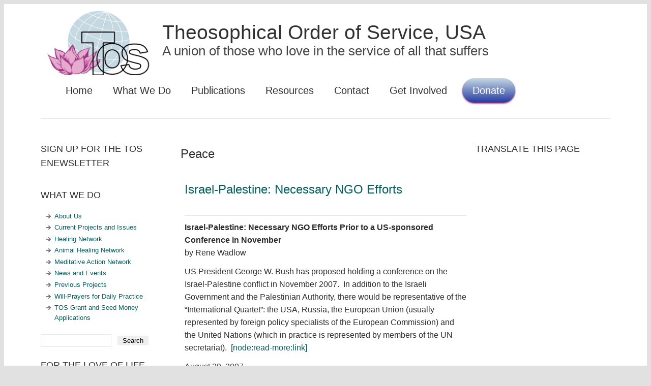

--- FILE ---
content_type: text/html; charset=utf-8
request_url: https://www.theoservice.org/general-topics/peace?page=7
body_size: 37077
content:
<!DOCTYPE html>
<!--[if lt IE 7]><html class="lt-ie9 lt-ie8 lt-ie7" lang="en" dir="ltr"><![endif]-->
<!--[if IE 7]><html class="lt-ie9 lt-ie8" lang="en" dir="ltr"><![endif]-->
<!--[if IE 8]><html class="lt-ie9" lang="en" dir="ltr"><![endif]-->
<!--[if gt IE 8]><!--><html lang="en" dir="ltr"><!--<![endif]-->
<head>
<script async src="//pagead2.googlesyndication.com/pagead/js/adsbygoogle.js"></script>
<script>
  (adsbygoogle = window.adsbygoogle || []).push({
    google_ad_client: "ca-pub-8470515014459929",
    enable_page_level_ads: true
  });
</script>
<meta charset="utf-8" />
<meta http-equiv="cleartype" content="on" />
<meta name="Generator" content="Drupal 7 (http://drupal.org); Commerce 1" />
<link rel="alternate" type="application/rss+xml" title="RSS - Peace" href="https://www.theoservice.org/taxonomy/term/28/feed" />
<link rel="canonical" href="/general-topics/peace" />
<link rel="shortlink" href="/taxonomy/term/28" />
<link rel="shortcut icon" href="https://www.theoservice.org/sites/theoservice.org/files/lotuscentenary200_0.ico" type="image/vnd.microsoft.icon" />
<meta name="viewport" content="width=device-width" />
<meta name="MobileOptimized" content="width" />
<meta name="HandheldFriendly" content="true" />
<meta name="apple-mobile-web-app-capable" content="no" />
<title>Peace | Theosophical Order of Service, USA</title>
<link type="text/css" rel="stylesheet" href="https://www.theoservice.org/sites/theoservice.org/files/css/css_xE-rWrJf-fncB6ztZfd2huxqgxu4WO-qwma6Xer30m4.css" media="all" />
<link type="text/css" rel="stylesheet" href="https://www.theoservice.org/sites/theoservice.org/files/css/css_560-tgKh84DX1BXRquzBZ89-4hI4VyG8-wI1uDAMH1E.css" media="all" />
<link type="text/css" rel="stylesheet" href="https://www.theoservice.org/sites/theoservice.org/files/css/css_TXLEfxph5eNgyDaOFfEd0ui-O_Bx2iRAy_DoCqTsJQE.css" media="all" />
<link type="text/css" rel="stylesheet" href="https://www.theoservice.org/sites/theoservice.org/files/css/css_WkIQlS2V8h4Vh16HARhGTGX8u2nA_FzvuTZ5-DXLwaQ.css" media="screen" />
<link type="text/css" rel="stylesheet" href="https://www.theoservice.org/sites/theoservice.org/files/css/css_pu2iin-NKe-grN1Lc-VzTz3lb3rs4o6XEU4nzHuik4A.css" media="all" />
<link type="text/css" rel="stylesheet" href="https://www.theoservice.org/sites/theoservice.org/files/css/css_QupPQBBlqlhQgZJsi1eQ6ijJ6DS6vAv9pMpHvYYbYFE.css" media="screen" />
<link type="text/css" rel="stylesheet" href="https://www.theoservice.org/sites/theoservice.org/files/css/css_yEJMPYQGaGPO0LzAXwQZ7NF3ZNRK3S9ACeWQr25G-TQ.css" media="only screen" />
<link type="text/css" rel="stylesheet" href="https://www.theoservice.org/sites/theoservice.org/files/css/css_TH5rMYW28mqg34h62jfk9Y1RvRekQm8NLBq9j8o9WD0.css" media="screen" />
<link type="text/css" rel="stylesheet" href="https://www.theoservice.org/sites/theoservice.org/files/css/css_uaLGfUaMSetc3FZRYjEmBCwLKr2rx4bjR5krX6SnBqs.css" media="only screen" />
<link type="text/css" rel="stylesheet" href="https://www.theoservice.org/sites/theoservice.org/files/css/css_Fx16iycLFLplVDIxSqDpXtuvU3uUCKFjIpvdIKtlDAE.css" media="screen" />
<link type="text/css" rel="stylesheet" href="//fonts.googleapis.com/css?family=Belgrano" media="all" />

<!--[if lt IE 8]>
<link type="text/css" rel="stylesheet" href="https://www.theoservice.org/sites/theoservice.org/files/css/css_reur1-RX9x2uqDVEJYGn_wdONfl7b1-HQiSiY8o5w3U.css" media="screen" />
<![endif]-->

<!--[if IE 6]>
<link type="text/css" rel="stylesheet" href="https://www.theoservice.org/sites/theoservice.org/files/css/css_JKYj74V1sWSykna1vxgQW6A3_TaaybCklyeMqCAE_J0.css" media="screen" />
<![endif]-->

<!--[if lte IE 7]>
<link type="text/css" rel="stylesheet" href="https://www.theoservice.org/sites/theoservice.org/files/css/css_Z5O3_9eqiT7RCYTx_tCd_W2F-HcF9bzNDj2knxQIvXo.css" media="screen" />
<![endif]-->

<!--[if IE 8]>
<link type="text/css" rel="stylesheet" href="https://www.theoservice.org/sites/theoservice.org/files/css/css_Z5O3_9eqiT7RCYTx_tCd_W2F-HcF9bzNDj2knxQIvXo.css" media="screen" />
<![endif]-->

<!--[if lte IE 9]>
<link type="text/css" rel="stylesheet" href="https://www.theoservice.org/sites/theoservice.org/files/css/css_AbpHGcgLb-kRsJGnwFEktk7uzpZOCcBY74-YBdrKVGs.css" media="screen" />
<![endif]-->
<script src="https://www.theoservice.org/sites/theoservice.org/files/js/js_YD9ro0PAqY25gGWrTki6TjRUG8TdokmmxjfqpNNfzVU.js"></script>
<script src="https://www.theoservice.org/sites/theoservice.org/files/js/js_onbE0n0cQY6KTDQtHO_E27UBymFC-RuqypZZ6Zxez-o.js"></script>
<script src="https://www.theoservice.org/sites/theoservice.org/files/js/js_gHk2gWJ_Qw_jU2qRiUmSl7d8oly1Cx7lQFrqcp3RXcI.js"></script>
<script src="https://www.theoservice.org/sites/theoservice.org/files/js/js_6l7B8mxYpadG2wBbXVFyB9uk7Vmm7s8iUcaYVm8kKSM.js"></script>
<script src="https://www.theoservice.org/sites/theoservice.org/files/js/js_Nh-d05MTkb77aaUErccvNKNFuYVmwNfrlKEpQ5XjlVE.js"></script>
<script src="https://www.theoservice.org/sites/theoservice.org/files/js/js_DLtrURggB_3peKyvIp_W0TIRkZkF2Biqihgk3OvtiwI.js"></script>
<script>jQuery.extend(Drupal.settings, {"basePath":"\/","pathPrefix":"","setHasJsCookie":0,"ajaxPageState":{"theme":"at_memento","theme_token":"WIGQWPNj5TnNJy4SpX2ClN0NDElaENr0NyJr8Jzxwss","js":{"misc\/jquery.js":1,"misc\/jquery-extend-3.4.0.js":1,"misc\/jquery-html-prefilter-3.5.0-backport.js":1,"misc\/jquery.once.js":1,"misc\/drupal.js":1,"misc\/form-single-submit.js":1,"sites\/all\/modules\/entityreference\/js\/entityreference.js":1,"sites\/all\/modules\/colorbox\/js\/colorbox.js":1,"sites\/all\/modules\/colorbox\/styles\/default\/colorbox_style.js":1,"sites\/all\/modules\/colorbox\/js\/colorbox_inline.js":1,"sites\/all\/libraries\/superfish\/jquery.hoverIntent.minified.js":1,"sites\/all\/libraries\/superfish\/supposition.js":1,"sites\/all\/libraries\/superfish\/superfish.js":1,"sites\/all\/libraries\/superfish\/supersubs.js":1,"sites\/all\/modules\/superfish\/superfish.js":1,"sites\/all\/themes\/at_memento\/js\/memento.js":1,"sites\/all\/themes\/adaptivetheme\/at_core\/scripts\/scalefix.js":1,"sites\/all\/themes\/adaptivetheme\/at_core\/scripts\/matchMedia.js":1,"sites\/all\/themes\/adaptivetheme\/at_core\/scripts\/matchMedia.addListener.js":1},"css":{"modules\/system\/system.base.css":1,"modules\/system\/system.menus.css":1,"modules\/system\/system.messages.css":1,"modules\/system\/system.theme.css":1,"modules\/book\/book.css":1,"modules\/field\/theme\/field.css":1,"modules\/node\/node.css":1,"modules\/poll\/poll.css":1,"modules\/search\/search.css":1,"modules\/user\/user.css":1,"sites\/all\/modules\/video_filter\/video_filter.css":1,"sites\/all\/modules\/views\/css\/views.css":1,"sites\/all\/modules\/ckeditor\/css\/ckeditor.css":1,"sites\/all\/modules\/colorbox\/styles\/default\/colorbox_style.css":1,"sites\/all\/modules\/ctools\/css\/ctools.css":1,"modules\/taxonomy\/taxonomy.css":1,"sites\/all\/libraries\/superfish\/css\/superfish.css":1,"sites\/all\/themes\/adaptivetheme\/at_core\/css\/at.settings.style.headings.css":1,"sites\/all\/themes\/adaptivetheme\/at_core\/css\/at.settings.style.image.css":1,"sites\/all\/themes\/adaptivetheme\/at_core\/css\/at.layout.css":1,"sites\/all\/themes\/at_memento\/css\/styles.base.css":1,"sites\/all\/themes\/at_memento\/css\/styles.modules.css":1,"sites\/all\/themes\/at_memento\/css\/styles.commerce.css":1,"sites\/all\/themes\/at_memento\/css\/styles.settings.css":1,"sites\/all\/themes\/at_memento\/css\/styles.custom.css":1,"sites\/all\/themes\/at_memento\/color\/colors.css":1,"public:\/\/adaptivetheme\/at_memento_files\/at_memento.default.layout.css":1,"public:\/\/adaptivetheme\/at_memento_files\/at_memento.responsive.layout.css":1,"public:\/\/adaptivetheme\/at_memento_files\/at_memento.fonts.css":1,"public:\/\/adaptivetheme\/at_memento_files\/at_memento.responsive.styles.css":1,"public:\/\/adaptivetheme\/at_memento_files\/at_memento.custom.css":1,"\/\/fonts.googleapis.com\/css?family=Belgrano":1,"public:\/\/adaptivetheme\/at_memento_files\/at_memento.lt-ie8.layout.css":1,"sites\/all\/themes\/at_memento\/css\/ie-6.css":1,"sites\/all\/themes\/at_memento\/css\/ie-lte-7.css":1,"sites\/all\/themes\/at_memento\/css\/ie-8.css":1,"sites\/all\/themes\/at_memento\/css\/ie-lte-9.css":1}},"colorbox":{"opacity":"0.85","current":"{current} of {total}","previous":"\u00ab Prev","next":"Next \u00bb","close":"Close","maxWidth":"98%","maxHeight":"98%","fixed":true,"mobiledetect":true,"mobiledevicewidth":"480px","file_public_path":"\/sites\/theoservice.org\/files","specificPagesDefaultValue":"admin*\nimagebrowser*\nimg_assist*\nimce*\nnode\/add\/*\nnode\/*\/edit\nprint\/*\nprintpdf\/*\nsystem\/ajax\nsystem\/ajax\/*"},"video_filter":{"url":{"ckeditor":"\/video_filter\/dashboard\/ckeditor"},"instructions_url":"\/video_filter\/instructions","modulepath":"sites\/all\/modules\/video_filter"},"urlIsAjaxTrusted":{"\/search\/node":true,"\/general-topics\/peace?page=7":true},"superfish":{"1":{"id":"1","sf":{"animation":{"opacity":"show","height":"show"},"speed":"\u0027fast\u0027","autoArrows":true,"dropShadows":true,"disableHI":false},"plugins":{"supposition":true,"bgiframe":false,"supersubs":{"minWidth":"12","maxWidth":"27","extraWidth":1}}}},"adaptivetheme":{"at_memento":{"layout_settings":{"bigscreen":"three-col-grail","tablet_landscape":"three-col-grail","tablet_portrait":"one-col-vert","smalltouch_landscape":"one-col-vert"},"media_query_settings":{"bigscreen":"only screen and (min-width:1025px)","tablet_landscape":"only screen and (min-width:769px) and (max-width:1024px)","tablet_portrait":"only screen and (min-width:581px) and (max-width:768px)","smalltouch_landscape":"only screen and (min-width:321px) and (max-width:580px)","smalltouch_portrait":"only screen and (max-width:320px)"}}}});</script>
<!--[if lt IE 9]>
<script src="https://www.theoservice.org/sites/all/themes/adaptivetheme/at_core/scripts/html5.js?t1rkst"></script>
<![endif]-->
</head>

<body class="html not-front not-logged-in two-sidebars page-taxonomy page-taxonomy-term page-taxonomy-term- page-taxonomy-term-28 i18n-en atv-7.x-3.1 lang-en site-name-theosophical-order-of-service-usa section-general-topics at-memento bgo-n fpo-h1 pfo-h2 hl-l mb-sa  itrc-0 isrc-6">
  <div id="skip-link" class="nocontent">
    <a href="#main-content" class="element-invisible element-focusable">Skip to main content</a>
  </div>
    <div id="page-wrapper">
  <div id="page" class="page snc-n snw-n sna-l sns-n ssc-n ssw-n ssa-l sss-n btc-uc btw-n bta-l bts-n ntc-n ntw-n nta-l nts-n ctc-n ctw-n cta-l cts-n ptc-n ptw-n pta-l pts-n">

    <div id="menu-top-wrapper">
      <div class="container clearfix">
              </div>
    </div>

    <div id="header-wrapper" class="no-header-region">
      <div class="container clearfix">

        <header id="header" class="clearfix" role="banner">

                      <!-- !Branding -->
            <div id="branding" class="branding-elements clearfix">

                              <div id="logo">
                  <a href="/" title="Theosophical Order of Service, USA"><img class="site-logo" src="https://www.theoservice.org/sites/theoservice.org/files/CentenaryLogoWithoutText.jpg" alt="Theosophical Order of Service, USA" /></a>                </div>
              
                              <!-- !Site name and Slogan -->
                <div class="h-group" id="name-and-slogan">

                                      <h1 id="site-name"><a href="/" title="Home page">Theosophical Order of Service, USA</a></h1>
                  
                                      <h2 id="site-slogan">A union of those who love in the service of all that suffers</h2>
                  
                </div>
              
            </div>
          
                      <div id="menu-wrapper">
              <div id="menu-bar" class="nav clearfix"><nav id="block-superfish-1" class="block block-superfish no-title menu-wrapper menu-bar-wrapper clearfix odd first last block-count-1 block-region-menu-bar block-1">

  <div class="block-inner">
    <div class="block-inner-2 clearfix">

      
      
      
      <div class="block-content content clearfix no-title">
        <ul id="superfish-1" class="menu sf-menu sf-main-menu sf-horizontal sf-style-none sf-total-items-7 sf-parent-items-2 sf-single-items-5"><li id="menu-2257-1" class="first odd sf-item-1 sf-depth-1 sf-no-children"><a href="/" title="" class="sf-depth-1">Home</a></li><li id="menu-2559-1" class="middle even sf-item-2 sf-depth-1 sf-total-children-9 sf-parent-children-0 sf-single-children-9 menuparent"><a href="/what-we-do" title="" class="sf-depth-1 menuparent">What We Do</a><ul><li id="menu-2560-1" class="first odd sf-item-1 sf-depth-2 sf-no-children"><a href="/about-us" title="" class="sf-depth-2">About Us</a></li><li id="menu-2646-1" class="middle even sf-item-2 sf-depth-2 sf-no-children"><a href="/projects/active-projects" title="" class="sf-depth-2">Current Projects and Issues</a></li><li id="menu-2648-1" class="middle odd sf-item-3 sf-depth-2 sf-no-children"><a href="/healing-network" title="" class="sf-depth-2">Healing Network</a></li><li id="menu-2649-1" class="middle even sf-item-4 sf-depth-2 sf-no-children"><a href="/animal-healing-network" title="" class="sf-depth-2">Animal Healing Network</a></li><li id="menu-8745-1" class="middle odd sf-item-5 sf-depth-2 sf-no-children"><a href="/tos-meditative-action-network" title="" class="sf-depth-2">Meditative Action Network</a></li><li id="menu-2658-1" class="middle even sf-item-6 sf-depth-2 sf-no-children"><a href="/newsitems" title="" class="sf-depth-2">News and Events</a></li><li id="menu-2647-1" class="middle odd sf-item-7 sf-depth-2 sf-no-children"><a href="/projects/previous-projects" title="" class="sf-depth-2">Previous Projects</a></li><li id="menu-10110-1" class="middle even sf-item-8 sf-depth-2 sf-no-children"><a href="/Will-Prayers" title="" class="sf-depth-2">Will-Prayers for Daily Practice</a></li><li id="menu-2839-1" class="last odd sf-item-9 sf-depth-2 sf-no-children"><a href="/tos-grants-and-local-group-seed-money" title="" class="sf-depth-2">TOS Grant and Seed Money Applications</a></li></ul></li><li id="menu-2650-1" class="middle odd sf-item-3 sf-depth-1 sf-total-children-4 sf-parent-children-0 sf-single-children-4 menuparent"><a href="/publications" title="" class="sf-depth-1 menuparent">Publications</a><ul><li id="menu-2654-1" class="first odd sf-item-1 sf-depth-2 sf-no-children"><a href="/love-life" title="" class="sf-depth-2">For the Love of Life</a></li><li id="menu-2655-1" class="middle even sf-item-2 sf-depth-2 sf-no-children"><a href="/tos-enewsletters" title="" class="sf-depth-2">TOS e-Newsletters</a></li><li id="menu-2653-1" class="middle odd sf-item-3 sf-depth-2 sf-no-children"><a href="/presidentsdesk" title="" class="sf-depth-2">President&#039;s Blog</a></li><li id="menu-2657-1" class="last even sf-item-4 sf-depth-2 sf-no-children"><a href="/books-booklets" title="" class="sf-depth-2">Books and Booklets</a></li></ul></li><li id="menu-2259-1" class="middle even sf-item-4 sf-depth-1 sf-no-children"><a href="/resources" title="" class="sf-depth-1">Resources</a></li><li id="menu-77-1" class="middle odd sf-item-5 sf-depth-1 sf-no-children"><a href="/contact" class="sf-depth-1">Contact</a></li><li id="menu-3568-1" class="middle even sf-item-6 sf-depth-1 sf-no-children"><a href="/get-involved" title="" class="sf-depth-1">Get Involved</a></li><li id="menu-2645-1" class="last odd sf-item-7 sf-depth-1 sf-no-children"><a href="/donate-tos" title="" class="sf-depth-1">Donate</a></li></ul>      </div>

    </div>
  </div>

</nav>
</div>            </div>
          
          
        </header>
      </div>
    </div>

    
    
    
    
    <div id="content-wrapper">
      <div class="container">

        
        <div id="columns">
          <div class="columns-inner clearfix">
            <div id="content-column">
              <div class="content-inner">

                
                <section id="main-content">

                                                        <header>
                      <h1 id="page-title">Peace</h1>
                    </header>
                                    
                  
                  <div id="content" class="clearfix"><div id="block-system-main" class="block block-system no-title odd first block-count-2 block-region-content block-main">

  <div class="block-inner">
    <div class="block-inner-2 clearfix">

      
      
      
      <div class="block-content content no-title">
        <section class="nodes"><article id="article-39" class="node node-story node-promoted node-teaser article even 1 iat-r clearfix" role="article">
  <div class="article-inner clearfix">
  
    
    
              <header class="clearfix">

        
                  <h1 class="node-title">
                          <a href="/israel-palestine-necessary-ngo-efforts" rel="bookmark">Israel-Palestine: Necessary NGO Efforts </a>
                      </h1>
        
        
      </header>
        
    <div class="node-content">
    <div class="field field-name-body field-type-text-with-summary field-label-hidden view-mode-teaser"><div class="field-items"><div class="field-item even"><p><strong>Israel-Palestine: Necessary NGO Efforts Prior to a US-sponsored Conference in November<br />
</strong>by Rene Wadlow</p>
<p>US President George W. Bush has proposed holding a conference on the Israel-Palestine conflict in November 2007.  In addition to the Israeli Government and the Palestinian Authority, there would be representative of the “International Quartet”: the USA, Russia, the European Union (usually represented by foreign policy specialists of the European Commission) and the United Nations (which in practice is represented by members of the UN secretariat).  <span class="read-more"><a href="/israel-palestine-necessary-ngo-efforts" title="">[node:read-more:link]</a></span></p>
</div></div></div><span class="submitted-by">August 29, 2007</span>    </div>

    
    
  </div>
</article>
</section><h2 class="element-invisible">Pages</h2><div class="item-list item-list-pager"><ul class="pager"><li class="pager-first even first"><a title="Go to first page" href="/general-topics/peace">« first</a></li><li class="pager-previous odd"><a title="Go to previous page" href="/general-topics/peace?page=6">‹ previous</a></li><li class="pager-item even"><a title="Go to page 1" href="/general-topics/peace">1</a></li><li class="pager-item odd"><a title="Go to page 2" href="/general-topics/peace?page=1">2</a></li><li class="pager-item even"><a title="Go to page 3" href="/general-topics/peace?page=2">3</a></li><li class="pager-item odd"><a title="Go to page 4" href="/general-topics/peace?page=3">4</a></li><li class="pager-item even"><a title="Go to page 5" href="/general-topics/peace?page=4">5</a></li><li class="pager-item odd"><a title="Go to page 6" href="/general-topics/peace?page=5">6</a></li><li class="pager-item even"><a title="Go to page 7" href="/general-topics/peace?page=6">7</a></li><li class="pager-current odd last">8</li></ul></div>      </div>

    </div>
  </div>

</div>
<div id="block-block-28" class="block block-block seealltype no-title even last block-count-3 block-region-content block-28">

  <div class="block-inner">
    <div class="block-inner-2 clearfix">

      
      
      
      <div class="block-content content no-title">
        <p>see all <a class="more-link" href="http://theoservice.org/love-life">For the Love of Life</a> issues<br />
see all <a class="more-link" href="http://theoservice.org/publications">Publications</a></p>
      </div>

    </div>
  </div>

</div>
</div>

                </section>

                
              </div>
            </div>

            <div class="region region-sidebar-first sidebar"><div class="region-inner clearfix"><section id="block-block-19" class="block block-block odd first block-count-4 block-region-sidebar-first block-19">

  <div class="block-inner">
    <div class="block-inner-2 clearfix">

      
              <h2 class="block-title">Sign Up For the TOS eNewsletter</h2>
      
      
      <div class="block-content content">
        <style type="text/css">

#SignUp .signupframe {
	font-size: 1em;
}
#SignUp .signupframe {
		border: none !important;
		background: #ffffff;
}
#SignUp .signupframe .required {
	font-size: 1em;
}

#block-block-19, #block-block-19 table, #block-block-19 input, #block-block-19 tr, #block-block-19 tbody, #signup, .signupframe {
	max-width:100% !important;
}

</style>
<script type="text/javascript" src="//app.icontact.com/icp/loadsignup.php/form.js?c=1580801&l=17963&f=1711"></script>      </div>

    </div>
  </div>

</section>
<nav id="block-menu-menu-what-we-do-sidebar" class="block block-menu even block-count-5 block-region-sidebar-first block-menu-what-we-do-sidebar" role="navigation">

  <div class="block-inner">
    <div class="block-inner-2 clearfix">

      
              <h2 class="block-title">What We Do</h2>
      
      
      <div class="block-content content">
        <ul class="menu clearfix"><li class="first leaf menu-depth-1 menu-item-2842"><a href="/about-us" title="">About Us</a></li><li class="leaf menu-depth-1 menu-item-10113"><a href="/projects/active-projects" title="">Current Projects and Issues</a></li><li class="leaf menu-depth-1 menu-item-2845"><a href="/healing-network" title="">Healing Network</a></li><li class="leaf menu-depth-1 menu-item-2844"><a href="/animal-healing-network" title="">Animal Healing Network</a></li><li class="leaf menu-depth-1 menu-item-10114"><a href="/tos-meditative-action-network" title="">Meditative Action Network</a></li><li class="leaf menu-depth-1 menu-item-2846"><a href="/newsitems" title="">News and Events</a></li><li class="leaf menu-depth-1 menu-item-2848"><a href="/projects/previous-projects" title="">Previous Projects</a></li><li class="leaf menu-depth-1 menu-item-2843"><a href="/Will-Prayers" title="">Will-Prayers for Daily Practice</a></li><li class="last leaf menu-depth-1 menu-item-2847"><a href="/tos-grants-and-local-group-seed-money" title="">TOS Grant and Seed Money Applications</a></li></ul>      </div>

    </div>
  </div>

</nav>
<div id="block-search-form" class="block block-search no-title odd block-count-6 block-region-sidebar-first block-form" role="search">

  <div class="block-inner">
    <div class="block-inner-2 clearfix">

      
      
      
      <div class="block-content content no-title">
        <form action="/general-topics/peace?page=7" method="post" id="search-block-form" accept-charset="UTF-8"><div><div class="container-inline">
      <h2 class="element-invisible">Search form</h2>
    <div class="form-item form-type-textfield form-item-search-block-form">
 <label class="element-invisible" for="edit-search-block-form--2">Search </label>
 <input title="Enter the terms you wish to search for." type="search" id="edit-search-block-form--2" name="search_block_form" value="" size="15" maxlength="128" class="form-text" />
</div>
<div class="form-actions form-wrapper" id="edit-actions"><input type="submit" id="edit-submit" name="op" value="Search" class="form-submit" /></div><input type="hidden" name="form_build_id" value="form-21UDxZwjLFW0OnAAwy6D5GVv7_BClTxfYA9N_bH8Oi4" />
<input type="hidden" name="form_id" value="search_block_form" />
</div>
</div></form>      </div>

    </div>
  </div>

</div>
<section id="block-views-view-publications-block-1" class="block block-views even block-count-7 block-region-sidebar-first block-view-publications-block-1">

  <div class="block-inner">
    <div class="block-inner-2 clearfix">

      
              <h2 class="block-title">For the Love of Life</h2>
      
      
      <div class="block-content content">
        <div class="view view-view-publications view-id-view_publications view-display-id-block_1 view-dom-id-30f947e5a51b371ae981f77c70214de9">
        
  
  
      <div class="view-content">
        <div class="views-row views-row-1 views-row-odd views-row-first">
    <article id="article-2011" class="node node-publication node-promoted node-teaser article odd 1 iat-r clearfix" role="article">
  <div class="article-inner clearfix">
  
    
    
              <header class="clearfix">

        
                  <h1 class="node-title">
                          <a href="/publications/love-life/love-life-winter-2017-2018" rel="bookmark">For the Love of Life Winter 2017-2018</a>
                      </h1>
        
        
      </header>
        
    <div class="node-content">
    <span class="submitted-by">February 13, 2018</span><div class="read-more"><a href="/publications/love-life/love-life-winter-2017-2018" title="">[node:read-more:link]</a></div>    </div>

    
    
  </div>
</article>
  </div>
  <div class="views-row views-row-2 views-row-even">
    <article id="article-1972" class="node node-publication node-promoted node-teaser article even 1 iat-r clearfix" role="article">
  <div class="article-inner clearfix">
  
    
    
              <header class="clearfix">

        
                  <h1 class="node-title">
                          <a href="/publications/love-life/love-life-winter-2016-2017" rel="bookmark">For the Love of Life Winter 2016-2017</a>
                      </h1>
        
        
      </header>
        
    <div class="node-content">
    <span class="submitted-by">February 4, 2017</span><div class="read-more"><a href="/publications/love-life/love-life-winter-2016-2017" title="">[node:read-more:link]</a></div>    </div>

    
    
  </div>
</article>
  </div>
  <div class="views-row views-row-3 views-row-odd">
    <article id="article-1971" class="node node-publication node-promoted node-teaser article odd 1 iat-r clearfix" role="article">
  <div class="article-inner clearfix">
  
    
    
              <header class="clearfix">

        
                  <h1 class="node-title">
                          <a href="/publications/love-life/love-life-winter-2015-2016" rel="bookmark">For the Love of Life Winter 2015-2016   </a>
                      </h1>
        
        
      </header>
        
    <div class="node-content">
    <span class="submitted-by">June 9, 2016</span><div class="read-more"><a href="/publications/love-life/love-life-winter-2015-2016" title="">[node:read-more:link]</a></div>    </div>

    
    
  </div>
</article>
  </div>
  <div class="views-row views-row-4 views-row-even">
    <article id="article-1913" class="node node-publication node-promoted node-teaser article even 1 iat-r clearfix" role="article">
  <div class="article-inner clearfix">
  
    
    
              <header class="clearfix">

        
                  <h1 class="node-title">
                          <a href="/publications/love-life/love-life-winter-2015" rel="bookmark">For the Love of Life Winter 2015</a>
                      </h1>
        
        
      </header>
        
    <div class="node-content">
    <span class="submitted-by">July 15, 2015</span><div class="read-more"><a href="/publications/love-life/love-life-winter-2015" title="">[node:read-more:link]</a></div>    </div>

    
    
  </div>
</article>
  </div>
  <div class="views-row views-row-5 views-row-odd views-row-last">
    <article id="article-1912" class="node node-publication node-promoted node-teaser article odd 1 iat-r clearfix" role="article">
  <div class="article-inner clearfix">
  
    
    
              <header class="clearfix">

        
                  <h1 class="node-title">
                          <a href="/publications/love-life/love-life-spring-2014" rel="bookmark">For the Love of Life Spring 2014</a>
                      </h1>
        
        
      </header>
        
    <div class="node-content">
    <span class="submitted-by">March 20, 2014</span><div class="read-more"><a href="/publications/love-life/love-life-spring-2014" title="">[node:read-more:link]</a></div>    </div>

    
    
  </div>
</article>
  </div>
    </div>
  
  
  
      
<div class="more-link">
  <a href="/love-life">
    see all  </a>
</div>
  
  
  
</div>      </div>

    </div>
  </div>

</section>
<nav id="block-menu-menu-sidebar-publications" class="block block-menu odd block-count-8 block-region-sidebar-first block-menu-sidebar-publications" role="navigation">

  <div class="block-inner">
    <div class="block-inner-2 clearfix">

      
              <h2 class="block-title">Publications</h2>
      
      
      <div class="block-content content">
        <ul class="menu clearfix"><li class="first leaf menu-depth-1 menu-item-2850"><a href="/love-life" title="">For the Love of Life</a></li><li class="leaf menu-depth-1 menu-item-2851"><a href="/tos-enewsletters" title="">TOS e-Newsletters</a></li><li class="leaf menu-depth-1 menu-item-2853"><a href="/presidentsdesk" title="">From the President&#039;s Desk</a></li><li class="last leaf menu-depth-1 menu-item-2854"><a href="/books-booklets" title="">Books and Booklets</a></li></ul>      </div>

    </div>
  </div>

</nav>
<div id="block-block-21" class="block block-block no-title even last block-count-9 block-region-sidebar-first block-21">

  <div class="block-inner">
    <div class="block-inner-2 clearfix">

      
      
      
      <div class="block-content content no-title">
        <h2 class="block-title"><a href="/resources">Resources</a></h2>
      </div>

    </div>
  </div>

</div>
</div></div>            <div class="region region-sidebar-second sidebar"><div class="region-inner clearfix"><section id="block-block-7" class="block block-block odd first last block-count-10 block-region-sidebar-second block-7">

  <div class="block-inner">
    <div class="block-inner-2 clearfix">

      
              <h2 class="block-title">Translate This Page</h2>
      
      
      <div class="block-content content">
        <div id="google_translate_element"></div>
<script>
<!--//--><![CDATA[// ><!--

function googleTranslateElementInit() {
  new google.translate.TranslateElement({
    pageLanguage: 'en'
  }, 'google_translate_element');
}

//--><!]]>
</script><script src="http://translate.google.com/translate_a/element.js?cb=googleTranslateElementInit"></script>      </div>

    </div>
  </div>

</section>
</div></div>
          </div>
        </div>
      </div>
    </div>

    
    
    <div id="page-footer">
      <div class="texture-overlay">

                  <div id="footer-panels-wrapper">
            <div class="container clearfix">
              <!-- Four column Gpanel -->
              <div class="at-panel gpanel panel-display four-4x25 clearfix">
                <div class="panel-row row-1 clearfix">
                  <div class="region region-four-first"><div class="region-inner clearfix"><nav id="block-menu-menu-footer-menu" class="block block-menu odd first last block-count-11 block-region-four-first block-menu-footer-menu" role="navigation">

  <div class="block-inner">
    <div class="block-inner-2 clearfix">

      
              <h2 class="block-title">Content at a Glance</h2>
      
      
      <div class="block-content content">
        <ul class="menu clearfix"><li class="first leaf menu-depth-1 menu-item-2676"><a href="/" title="">Home</a></li><li class="leaf menu-depth-1 menu-item-2677"><a href="/what-we-do" title="">What We Do</a></li><li class="leaf menu-depth-1 menu-item-2678"><a href="/publications" title="">Publications</a></li><li class="leaf menu-depth-1 menu-item-2662"><a href="/resources" title="">Resources</a></li><li class="last leaf menu-depth-1 menu-item-2660"><a href="/sitemap" title="">Sitemap</a></li></ul>      </div>

    </div>
  </div>

</nav>
</div></div>                  <div class="region region-four-second"><div class="region-inner clearfix"><nav id="block-menu-menu-footer-about" class="block block-menu odd first last block-count-12 block-region-four-second block-menu-footer-about" role="navigation">

  <div class="block-inner">
    <div class="block-inner-2 clearfix">

      
              <h2 class="block-title">What We Do</h2>
      
      
      <div class="block-content content">
        <ul class="menu clearfix"><li class="first leaf menu-depth-1 menu-item-2664"><a href="/about-us" title="">About us</a></li><li class="leaf menu-depth-1 menu-item-2665"><a href="/projects/active-projects" title="">Active Projects</a></li><li class="leaf menu-depth-1 menu-item-2667"><a href="/animal-healing-network" title="">Animal Healing Network</a></li><li class="leaf menu-depth-1 menu-item-2666"><a href="/healing-network" title="">Healing Network</a></li><li class="leaf menu-depth-1 menu-item-2669"><a href="/newsitems" title="">News and Events</a></li><li class="leaf menu-depth-1 menu-item-2840"><a href="/tos-grants-and-local-group-seed-money" title="">TOS Grant and Seed Money Applications</a></li><li class="last leaf menu-depth-1 menu-item-2668"><a href="/projects/previous-projects" title="">Previous Projects</a></li></ul>      </div>

    </div>
  </div>

</nav>
</div></div>                </div>
                <div class="panel-row row-2 clearfix">
                  <div class="region region-four-third"><div class="region-inner clearfix"><nav id="block-menu-menu-footer-publications" class="block block-menu odd first last block-count-13 block-region-four-third block-menu-footer-publications" role="navigation">

  <div class="block-inner">
    <div class="block-inner-2 clearfix">

      
              <h2 class="block-title">Publications</h2>
      
      
      <div class="block-content content">
        <ul class="menu clearfix"><li class="first leaf menu-depth-1 menu-item-2671"><a href="/love-life" title="">For the Love of Life</a></li><li class="leaf menu-depth-1 menu-item-2672"><a href="/tos-enewsletters" title="">TOS e-Newsletters</a></li><li class="leaf menu-depth-1 menu-item-2674"><a href="/presidentsdesk" title="">From the President&#039;s Desk</a></li><li class="last leaf menu-depth-1 menu-item-2675"><a href="/books-booklets" title="">Books and Booklets</a></li></ul>      </div>

    </div>
  </div>

</nav>
</div></div>                  <div class="region region-four-fourth"><div class="region-inner clearfix"><div id="block-block-16" class="block block-block no-title odd first block-count-14 block-region-four-fourth block-16">

  <div class="block-inner">
    <div class="block-inner-2 clearfix">

      
      
      
      <div class="block-content content no-title">
        <p><em>"</em>Let not the fierce sun dry one tear of pain before thyself hast wiped it from the sufferer's eye. But let each burning human tear drop on thy heart and there remain, nor ever brush it off, until the pain that caused it is removed." From <em>The Voice of The Silence</em> ~ H.P. Blavatsky</p>
      </div>

    </div>
  </div>

</div>
<div id="block-block-15" class="block block-block no-title even last block-count-15 block-region-four-fourth block-15">

  <div class="block-inner">
    <div class="block-inner-2 clearfix">

      
      
      
      <div class="block-content content no-title">
        <p><a class="headerdonate" href="http://www.theoservice.org/donate-tos">Donate</a></p>
      </div>

    </div>
  </div>

</div>
</div></div>                </div>
              </div>
            </div>
          </div>
        
                  <div id="footer-wrapper">
            <div class="container clearfix">
              <footer class="clearfix">
                <div class="region region-footer"><div class="region-inner clearfix"><div id="block-block-5" class="block block-block no-title odd first block-count-16 block-region-footer block-5">

  <div class="block-inner">
    <div class="block-inner-2 clearfix">

      
      
      
      <div class="block-content content no-title">
        <p><small>The TOS-USA does not assume responsibility for the accuracy of statements posted.  Opinions expressed in postings do not necessarily represent the opinions of TOS-USA.</small></p>
      </div>

    </div>
  </div>

</div>
<nav id="block-menu-menu-footer-menu-below" class="block block-menu no-title even last block-count-17 block-region-footer block-menu-footer-menu-below" role="navigation">

  <div class="block-inner">
    <div class="block-inner-2 clearfix">

      
      
      
      <div class="block-content content no-title">
        <ul class="menu clearfix"><li class="first leaf menu-depth-1 menu-item-2837"><a href="/privacy" title="">Privacy</a></li><li class="leaf menu-depth-1 menu-item-2838"><a href="/terms-use" title="">Terms of Use</a></li><li class="leaf menu-depth-1 menu-item-2680"><a href="/contact" title="">Contact</a></li><li class="last leaf menu-depth-1 menu-item-2681"><a href="/donate-tos" title="">Donate</a></li></ul>      </div>

    </div>
  </div>

</nav>
</div></div>              </footer>
             </div>
           </div>
        
      </div>
    </div>

    
  </div>
</div>
  </body>
</html>


--- FILE ---
content_type: text/html; charset=utf-8
request_url: https://www.google.com/recaptcha/api2/aframe
body_size: 267
content:
<!DOCTYPE HTML><html><head><meta http-equiv="content-type" content="text/html; charset=UTF-8"></head><body><script nonce="2fahdFPJ62jGh9flB1W4RA">/** Anti-fraud and anti-abuse applications only. See google.com/recaptcha */ try{var clients={'sodar':'https://pagead2.googlesyndication.com/pagead/sodar?'};window.addEventListener("message",function(a){try{if(a.source===window.parent){var b=JSON.parse(a.data);var c=clients[b['id']];if(c){var d=document.createElement('img');d.src=c+b['params']+'&rc='+(localStorage.getItem("rc::a")?sessionStorage.getItem("rc::b"):"");window.document.body.appendChild(d);sessionStorage.setItem("rc::e",parseInt(sessionStorage.getItem("rc::e")||0)+1);localStorage.setItem("rc::h",'1769068738823');}}}catch(b){}});window.parent.postMessage("_grecaptcha_ready", "*");}catch(b){}</script></body></html>

--- FILE ---
content_type: text/css
request_url: https://www.theoservice.org/sites/theoservice.org/files/css/css_pu2iin-NKe-grN1Lc-VzTz3lb3rs4o6XEU4nzHuik4A.css
body_size: 6358
content:
html{font-size:81.3%;}body{font-family:Arial,Helvetica,sans-serif;line-height:1.6;}h1{font-size:1.846em;}h2{font-size:1.385em;}h3{font-size:1.231em;}h4{font-size:1.077em;}h5,h6{font-size:1em;}p{margin:0 0 0.75em;padding:0;}blockquote p{margin:0;}strong{font-weight:bold;}em,dfn{font-style:italic;}dfn{font-weight:bold;}sup,sub{line-height:0;}del{color:#666;}ins{border-bottom:none;text-decoration:none;}pre,code{margin:1.5em 0;padding:0;white-space:pre;}pre,code,tt{font:1em "Andale Mono","Lucida Console",monospace;}p code{font:1em "Courier New",Courier,monospace;}sup{vertical-align:text-top;}sub{vertical-align:text-bottom;}li li,li p,td p,blockquote p{font-size:1em;}blockquote,q{font-style:italic;margin:0 0 1.5em;padding:0 0 0 3em;}blockquote:before,blockquote:after,q:before,q:after{content:"";}blockquote,q{quotes:"" "";}table{border-spacing:0;margin:0 0 10px;padding:0;width:100%;}td,th{padding:5px;}th{border-bottom:0 none;}tr.even,tr.odd{background-color:transparent;border:0 none;padding:0;}tbody tr:nth-child(2n+1),tr.odd{background-color:rgba(0,0,0,0.03);}tbody{border-top:0 none;}a{margin:0;padding:0;text-decoration:none;}a:link,a:visited{}a:hover,a:focus,a:active{}a.active{}a.active-trail{}li a.active{}img{border:0 none;height:auto;max-width:100%;}figure{margin:0;}a img{border:none;}ul,ol{margin:0 0 1em 15px;padding:0;}li{margin:0;padding:0;}ul ul,ul ol,ol ol,ol ul,.block ul ul,.block ul ol,.block ol ol,.block ol ul,.item-list ul ul,.item-list ul ol,.item-list ol ol,.item-list ol ul{margin:0 0 0 15px;}.item-list .pager{margin:0;text-align:right;}ul{list-style-type:disc;}ul ul{list-style-type:circle;}ul ul ul{list-style-type:square;}ul ul ul ul{list-style-type:circle;}ol{list-style-type:decimal;}ol ol{list-style-type:lower-alpha;}ol ol ol{list-style-type:decimal;}dt{font-weight:bold;}dd{margin:0 0 1.5em 1.75em;}.item-list ul,.item-list ol{margin:0 0 0 15px;padding:0;}.item-list ul li{margin:0;padding:0;}input.form-text,textarea{padding:4px;max-width:100%;-moz-box-sizing:border-box;-webkit-box-sizing:border-box;box-sizing:border-box;}select{padding:3px;}.form-textarea-wrapper textarea{font-size:130%;}.filter-wrapper{border:0;margin:0;padding:0;}.filter-help{padding:10px 0 0 0;}.filter-wrapper .form-item{padding:0 0 10px 2px;}.filter-guidelines{padding:0 10px 10px 2px;}.form-submit{border:0;margin:5px 8px;padding:2px 10px;cursor:pointer;}.form-submit:focus,.form-submit:hover{}input.form-text,textarea,select{}.region-menu-bar-top #block-search-form input.form-text{padding:2px 4px;}#menu-top-wrapper,#header-wrapper{position:relative;z-index:100;}#header-wrapper header{margin:0 10px 10px;padding-bottom:25px;}#branding{}#logo{}#site-name{font-size:3.6em;}#site-slogan{font-size:2em;}#site-name,#site-slogan{display:block;line-height:1;padding-left:10px;padding-right:10px;margin:0 0 0.1em;}#branding.with-logo.site-name-hidden.with-site-slogan hgroup,#branding.with-logo.site-name-hidden.with-site-slogan hgroup #site-slogan{float:none;display:block;clear:both;padding:0;}#branding.with-logo.site-name-hidden.with-site-slogan hgroup #site-slogan{font-size:1.231em;padding-top:5px;}#main-content{padding-bottom:30px;}.region-content-aside{clear:both;padding:35px 0 10px;}#menu-bar{position:relative;}.nav ul,.nav ul li{margin:0;padding:0;list-style:none;}.nav .block{margin:0 5px;}.nav ul li,.nav ul li a{line-height:2.5em;float:left;display:block;}.nav ul li a{padding:0 20px;font-weight:400;}.nav ul li a.active,.nav ul li.active-trail a{}.region-header .block{margin-top:15px;}.sf-menu a{border:0;}.sf-menu li:hover ul,.sf-menu li.sfHover ul{top:2.5em;margin:0;padding:0;line-height:2.5em;}.sf-menu li:hover ul ul,.sf-menu li.sfHover ul ul{top:0;margin:0;line-height:2.5em;}.sf-menu li ul li,.sf-menu li ul a{line-height:2.5em;}.sf-menu li:hover ul li.last a,.sf-menu li.sfHover ul li.last a{border-bottom:0;}#menu-top-wrapper  .block{margin-bottom:0;}#menu-top-wrapper  ul{margin:0;padding:0;}#menu-top-wrapper  ul li,#menu-top-wrapper a{line-height:2.5em;}#menu-top-wrapper a{padding:0 10px;}.block{margin-bottom:20px;}#menu-top-wrapper{min-height:10px;}#secondary-content-wrapper{padding:20px 0 15px;}#secondary-content-wrapper  .block-inner{padding:25px 40px;}#secondary-content-wrapper  .block{margin-bottom:0;}#content-wrapper{padding:20px 0 15px;}#bi-panels-wrapper{padding:30px 0 15px;}#quint-panels-wrapper{padding:30px 0 15px;}#tertiary-content-wrapper{padding:20px 0 15px;}#page-footer .texture-overlay{padding:40px 0 10px;}#footer-panels-wrapper{padding:0 0 20px;}#footer-wrapper{padding:10px 0;}.four-4x25 ul,.four-4x25 ul li{list-style:none;list-style-type:none;margin:0;}.field-type-image img{}.field-label{font-size:1em;}article .field{}.field-type-commerce-price{font-size:1.538em;}.field-type-image figure img{-moz-box-shadow:0 2px 2px rgba(0,0,0,0.6);-webkit-box-shadow:0 2px 2px rgba(0,0,0,0.6);box-shadow:0 2px 2px rgba(0,0,0,0.6);line-height:0;}.field-type-image figure figcaption{font-size:0.85em;line-height:2;}.article,.comment{margin-bottom:25px;}article header{position:relative;margin-bottom:10px;border-bottom:1px solid rgba(0,0,0,0.1);}.article-type-page header{margin-bottom:4px;border-bottom:0;}.article-title{line-height:1.4;}article .submitted{font-size:0.857em;padding:0 0 0.6em;margin:0;position:relative;}article .article-content{padding:10px 0;}article nav{clear:both;}article ul.links{font-size:0.923em;text-transform:capitalize;text-align:right;margin:10px 0;padding:0;}article ul.links li{display:inline;list-style:none;margin:0 0 0 10px;}article ul.links a{padding:0;}.article header.with-picture{height:3.5em;height:auto !important;min-height:3.5em;padding-left:65px;}.article header .user-picture{background:url(/sites/all/themes/at_memento/css/images/transparent-overlay-33.png);left:0;max-height:47px;max-width:47px;overflow:hidden;padding:2px;position:absolute;top:0.65em;}.article header .user-picture img{display:block;margin:0;max-width:47px;max-height:47px;}h2.comment-title{margin-bottom:20px;}.comment{}article.comment header.with-picture{height:3em;height:auto !important;min-height:3em;padding-left:50px;}article.comment header .user-picture{top:5px;max-width:35px;max-height:35px;}article.comment header .user-picture img{max-width:35px;max-height:35px;}article .comment-content{padding:10px 0 0;}.comment em.new{display:block;float:right;font-style:normal;line-height:1.3;padding:0 4px 2px;}.sidebar .block-inner{padding:0 10px;}.block-inner{padding:0 8px;}.block-title{}.block-content{}.block ul li a{}.region-menu-bar-top .block-menu{margin-bottom:0;}.region-menu-bar-top .block-menu ul{margin:0;padding:0;}.region-menu-bar-top .block-menu ul li{float:left;display:block;list-style:none;}#block-comment-recent ul{margin:0;padding:0;}#block-comment-recent ul li{list-style:none;margin:0;padding:0;}#block-comment-recent ul li span{display:none;}#breadcrumb{margin-bottom:20px;}#breadcrumb h2{font-size:1em;font-weight:400;display:inline;}ol#crumbs{list-style:none;margin:0;padding:0;display:inline;}ol#crumbs li.crumb{display:inline;list-style:none;}ol#crumbs li.crumb a{}.profile .user-picture{float:none;margin:0 0 10px;}#messages-help-wrapper{margin-bottom:25px;}#tasks{padding-bottom:20px;margin:0 10px;}ul.action-links{list-style:none;margin:0;padding:0;}ul.primary{border-bottom:none;text-align:right;}ul.primary li a{background:none;border:0;font-weight:700;padding:0 8px;margin:0;}ul.primary li a:hover{background:none;border:0;}ul.primary li a.active,ul.primary li.active a{border:0;background:none;opacity:.95;filter:alpha(opacity = 95);}ul.primary li a.active:hover,ul.primary li a.active:focus{border:0;background:none;opacity:.95;filter:alpha(opacity = 95);}ul.secondary li{border-right:0;line-height:2em;margin:0 0 0.5em;padding:0 1em 0 0;}.js .region-collapsible,.collapsible-toggle{display:none;}.region-collapsible-wrapper{display:none;}.toggle-active .region-collapsible-wrapper{display:block;}.section-collapsible,.region-highlighted{background:#fff;padding:1em 0;}.js .section-collapsible{bottom:0;height:50%;height:auto !important;max-height:50%;position:fixed;right:0;z-index:100;}.section-collapsible.toggle-active{overflow:auto;-moz-box-shadow:0 0 12px rgba(0,0,0,0.5);-webkit-box-shadow:0 0 12px rgba(0,0,0,0.5);box-shadow:0 0 12px rgba(0,0,0,0.5);}.region-collapsible{padding:15px 30px 15px 15px;}.region-collapsible  .block{margin:0;padding:0;overflow:hidden;}.js .collapsible-toggle{border:none;display:block;font-size:1.077em;font-weight:500;margin:0;position:relative;text-transform:uppercase;}.collapsible-toggle a,.collapsible-toggle a:visited{background:#fff url(/sites/all/themes/at_memento/css/images/black.png) no-repeat 16px -248px;bottom:0;display:inline-block;height:20px;padding:1em;position:fixed;right:0;text-indent:-999em;width:20px;z-index:1;-moz-border-radius:4px 0 0 0;-webkit-border-radius:4px 0 0 0;border-radius:4px 0 0 0;-moz-box-shadow:0 0 12px rgba(0,0,0,0.5);-webkit-box-shadow:0 0 12px rgba(0,0,0,0.5);box-shadow:0 0 12px rgba(0,0,0,0.5);}.toggle-active .collapsible-toggle a{background-position:16px -390px;position:relative;float:right;-moz-border-radius:0 0 0 4px;-webkit-border-radius:0 0 0 4px;border-radius:0 0 0 4px;-moz-box-shadow:none;-webkit-box-shadow:none;box-shadow:none;}.collapsible-toggle a:hover,.collapsible-toggle a:focus,.collapsible-toggle a:active{background-image:url(/sites/all/themes/at_memento/css/images/gray.png);outline:0;}.region-collapsible #block-user-login{min-width:220px;}.region-collapsible #block-user-login .item-list ul{list-style:none;margin:0 0 0 2px;padding:0;font-size:0.9em;}.region-collapsible #block-user-login .form-submit{margin-left:2px;}.contextual-links-wrapper .contextual-links{margin:0 !important;padding:0.25em 0 !important;}.contextual-links-wrapper .contextual-links li{display:block !important;float:none !important;line-height:100% !important;list-style:none !important;list-style-type:none !important;margin:0 !important;padding:0 !important;}.contextual-links-wrapper .contextual-links a{font-family:Arial,sans-serif !important;font-size:small !important;font-weight:400 !important;font-variant:normal !important;line-height:1.2em !important;text-decoration:none !important;text-transform:none !important;color:#333 !important;display:block !important;float:none !important;margin:0.25em 0 !important;padding:0.25em 1em 0.25em 0.5em !important;}
#main-content #content > .view > .view-content{padding:0 10px;}.views-slideshow-controls-text{float:right;overflow:hidden;}.views-slideshow-slide-counter{float:left;overflow:hidden;padding:10px 15px 1px;}.views-slideshow-controls-text-previous a,.views-slideshow-controls-text-pause a,.views-slideshow-controls-text-next a{width:40px;height:40px;display:block;text-indent:-9999em;overflow:hidden;outline:0;float:left;margin:0 1px;background:url(/sites/all/themes/at_memento/css/images/slideshow-directional-arrows.png) no-repeat 0 0;}.views-slideshow-controls-text-pause a{background-position:-43px 0;}.views-slideshow-controls-text-next a{background-position:-86px 0;}.flexslider{background:none;border:0;border-radius:0;box-shadow:none;margin:0 0 30px;position:relative;}.flexslider .flex-control-nav{bottom:-27px;}.flexslider .flex-control-paging li a{background-image:url(/sites/all/themes/at_memento/css/images/slide-controls.png);background-position:-20px 0;background-color:none;box-shadow:none;border:0 none !important;height:10px;width:10px;}.flexslider .flex-control-nav li a.active{background-position:0 0;}.flexslider .flex-control-paging li a.flex-active{background-color:none;box-shadow:none;background-position:0 0;}.flexslider .flex-direction-nav li a{width:40px;height:40px;display:block !important;text-indent:100%;white-space:nowrap;overflow:hidden;border:0;font:0/0 a;text-shadow:none;color:transparent;background-color:transparent;margin:0 1px;top:75%;background:url(/sites/all/themes/at_memento/css/images/slideshow-directional-arrows.png) no-repeat 0 0;}.flexslider .flex-direction-nav a.flex-next:before{content:"";}.flexslider .flex-direction-nav a:before{content:"";}.flexslider .flex-direction-nav a.flex-next{background-position:-86px 0;}.views-slideshow-slide-counter{float:left;overflow:hidden;padding:10px 15px 1px;}.nav .contextual-links-wrapper{display:none;}.nav .block-superfish,.sf-horizontal{padding:0;margin:0;}.sf-horizontal a{}.sf-horizontal a:hover,.sf-horizontal a:focus{}.sf-horizontal li{}.sf-horizontal li:hover ul,.sf-horizontal li.sfHover ul{}.sf-navbar{}.sf-navbar a{}.sf-navbar a:hover,.sf-navbar a:focus,.sf-navbar ul ul a:hover,.sf-navbar ul ul a:focus,.sf-navbar ul ul ul a:hover,.sf-navbar ul ul ul a:focus,.sf-navbar ul ul ul ul a:hover,.sf-navbar ul ul ul ul a:focus{}.sf-navbar ul a:hover,.sf-navbar ul a:focus{}.sf-navbar li{}.sf-navbar li:hover ul,.sf-navbar li.sfHover ul{}.sf-navbar li li li{}.sf-vertical
.sf-vertical a{}.sf-vertical a:hover,.sf-vertical a:focus{}.sf-vertical,.sf-vertical ul,.sf-vertical ul ul,.sf-vertical ul ul ul{}.sf-vertical,.sf-vertical li{}.sf-vertical li:hover ul,.sf-vertical li.sfHover ul{}.sf-vertical a:hover,.sf-vertical a:focus{}.block-quicktabs .block-inner .block-inner,.sidebar .block-quicktabs .block-inner .block-inner{}.block-quicktabs .block-content,.sidebar .block-quicktabs .block-content{}.block-quicktabs .block-content-inner,.sidebar .block-quicktabs .block-content-inner{}.block-quicktabs ul.quicktabs-tabs{;}.block-quicktabs ul.quicktabs-tabs li{}.quicktabs-style-nostyle ul.quicktabs_tabs{}.quicktabs-style-nostyle ul.quicktabs_tabs li{}.quicktabs-style-nostyle ul.quicktabs_tabs li a{}.calendar-calendar div.date-nav{border:0;padding:1px;}.calendar-calendar td{text-align:center;}.calendar-calendar th.days{border:0;}.calendar-calendar td.calendar-agenda-hour{border-style:solid none none;}.calendar-calendar td.calendar-agenda-items{border-style:solid;}.calendar-calendar td.calendar-agenda-hour{border-style:none none solid solid;border-width:1px;}.calendar-calendar td.calendar-agenda-hour .calendar-hour{padding:0 5px;white-space:nowrap;}.calendar-calendar div.calendar{font-size:1em;}.calendar-calendar td .inner div.calendar div{border:0;padding:0 5px;}.calendar-calendar td .inner div.calendar div a{padding:0;font-weight:700;text-decoration:underline;}.week-view .calendar-calendar td .inner div,.week-view .calendar-calendar td .inner div a{border-bottom:1px solid #fff;}.calendar-calendar td.empty{background:none;}.view-content .calendar-calendar ul.inline{padding:0 0 10px;display:block;}.view-content .calendar-calendar ul.inline li{margin-right:2px;}.block .calendar-calendar .month-view table{border:2px solid #fff;clear:both;margin:0;padding:3px;}.calendar-calendar .inner{padding:1px;}
.content-display-grid article.article{float:left;margin-bottom:10px;padding-bottom:0;min-width:150px;}.content-display-grid article .article-inner{padding:0 5px;}.content-display-grid article .article-inner:hover{}.content-display-grid article.article h1{font-size:1.077em;}.content-display-grid article .article-content{padding:0;}.content-display-grid article .submitted time{display:block;}body.front.fpcc-2 #block-system-main article.article,body.page-taxonomy.tpcc-2 #block-system-main article.article{width:50%;}body.front.fpcc-3 #block-system-main article.article,body.page-taxonomy.tpcc-3 #block-system-main article.article{width:33.33333333333333%;}body.front.fpcc-4 #block-system-main article.article,body.page-taxonomy.tpcc-4 #block-system-main article.article{width:25%;}body.front.fpcc-5 #block-system-main article.article,body.page-taxonomy.tpcc-5 #block-system-main article.article{width:20%;}body.front.fpcc-6 #block-system-main article.article,body.page-taxonomy.tpcc-6 #block-system-main article.article{width:16.66666666666667%;}body.front.fpcc-7 #block-system-main article.article,body.page-taxonomy.tpcc-7 #block-system-main article.article{width:14.28571428571429%;}body.front.fpcc-8 #block-system-main article.article,body.page-taxonomy.tpcc-8 #block-system-main article.article{width:12.5%;}.hl-l #branding{float:left;margin:65px 20px 0 0;}.hl-l #logo{margin:0;padding:0 10px;}.hl-l #menu-wrapper{float:right;margin:65px 0 0 0;}.hl-r #branding{float:right;margin:65px 0 0 20px;clear:none;}.hl-r #logo{float:right;margin:0;padding:0 10px;}.hl-r #site-name,.hl-r #site-slogan{text-align:right;}.hl-r #menu-wrapper{float:left;margin:65px 0 0 0;clear:none;}.hl-r .region-header .block{float:right;}.hl-r .region-header .block-menu ul.menu li{padding:0 0 0 15px;}.hl-c #branding{float:none;margin:auto;text-align:center;}.hl-c #logo,.hl-c #header hgroup,.hl-c #site-name,.hl-c #site-slogan{float:none;margin:0;padding:5px 0;text-align:center;}.hl-c #menu-wrapper,.hl-c #region-header-wrapper .block{display:table;text-align:center;margin:auto;float:none;clear:both;}.hl-c #header hgroup{margin-bottom:15px;line-height:1.1;}.hl-c #menu-wrapper li a,.hl-c #region-header-wrapper .block li a{text-align:left;}.hl-l .region-menu-bar-top .block,.hl-c .region-menu-bar-top .block,.hl-r .region-menu-bar-top #block-search-form{float:left;}.hl-l .region-menu-bar-top #block-search-form,.hl-c .region-menu-bar-top #block-search-form,.hl-r .region-menu-bar-top .block{float:right;}.field-type-image{margin:0;padding:0;}.field-type-image img{}.ia-l .field-type-image{float:left;clear:left;margin:4px 15px 0 0;}.ia-r .field-type-image{float:right;clear:right;margin:4px 0 0 15px;}.ia-l .field-type-image,.ia-r .field-type-image,.ia-c .field-type-image{text-align:center;}.ia-l .field-type-image  img,.ia-r .field-type-image  img,.ia-c .field-type-image img{margin:auto;}.ia-c .field-type-image,.ia-n .field-type-image{float:none;clear:both;border:none;}.ia-c .field-type-image figure,.ia-n .field-type-image figure{border:none;padding:10px 0;}.ia-n .field-type-image{margin:0;text-align:left;}.ia-n .field-type-image figcaption{text-align:left;}.field-type-image.field-label-above{margin-top:0;}.field-type-image .field-label{margin-bottom:0.5em;}.field-type-image.field-label-inline .field-label{margin-bottom:0;line-height:1;}body .image-left,body div.image-left,body div.image-left .field-type-image{float:left;margin:4px 15px 0 0;text-align:left;}body .image-left img,body div.image-left img,body div.image-left .field-type-image img{text-align:left;margin:0;}body .image-right,body div.image-right,body div.image-right .field-type-image{float:right;margin:4px 0 0 15px;text-align:right;}body .image-right img,body div.image-right img,body div.image-right .field-type-image img{text-align:right;margin:0;}body .image-center,body .image-center img,body div.image-center,body div.image-center .field-type-image{text-align:center;}body .image-center,body div.image-center,body div.image-center .field-type-image img{text-align:center;margin-left:auto;margin-right:auto;}form.node-form div.field-type-image{text-align:left !important;}form.node-form div.field-type-image{float:none !important;margin:0 !important;}form.node-form div.field-type-image img{text-align:left !important;display:inline !important;margin:0 !important;}body.bf-sss,.bf-sss .form-text,.snf-sss #site-name,.ssf-sss #site-slogan,.ptf-sss #page-title,.ntf-sss .article-title,.ctf-sss .comment-title,.btf-sss .block-title{font-family:"Trebuchet MS","Helvetica Neue",Arial,Helvetica,sans-serif;}body.bf-ssl,.bf-ssl .form-text,.snf-ssl #site-name,.ssf-ssl #site-slogan,.ptf-ssl #page-title,.ntf-ssl .article-title,.ctf-ssl .comment-title,.btf-ssl .block-title{font-family:Verdana,Geneva,Arial,Helvetica,sans-serif;}body.bf-a,.bf-a .form-text,.snf-a #site-name,.ssf-a #site-slogan,.ptf-a #page-title,.ntf-a .article-title,.ctf-a .comment-title,.btf-a .block-title{font-family:Arial,Helvetica,sans-serif;}body.bf-cc,.bf-cc .form-text,.snf-cc #site-name,.ssf-cc #site-slogan,.ptf-cc #page-title,.ntf-cc .article-title,.ctf-cc .comment-title,.btf-cc .block-title{font-family:Calibri,Candara,Arial,Helvetica,sans-serif;}body.bf-ss,.bf-ss .form-text,.snf-ss #site-name,.ssf-ss #site-slogan,.ptf-ss #page-title,.ntf-ss .article-title,.ctf-ss .comment-title,.btf-ss .block-title{font-family:Garamond,Perpetua,"Times New Roman",serif;}body.bf-sl,.bf-sl .form-text,.snf-sl #site-name,.ssf-sl #site-slogan,.ptf-sl #page-title,.ntf-sl .article-title,.ctf-sl .comment-title,.btf-sl .block-title{font-family:Georgia,Baskerville,Palatino,"Palatino Linotype","Book Antiqua","Times New Roman",serif;}body.bf-m,.bf-m .form-text,.snf-m #site-name,.ssf-m #site-slogan,.ptf-m #page-title,.ntf-m .article-title,.ctf-m .comment-title,.btf-m .block-title{font-family:"Segoe UI","Myriad Pro",Myriad,Arial,Helvetica,sans-serif;}body.bf-l,.bf-l .form-text,.snf-l #site-name,.ssf-l #site-slogan,.ptf-l #page-title,.ntf-l .article-title,.ctf-l .comment-title,.btf-l .block-title{font-family:"Lucida Sans Unicode","Lucida Sans","Lucida Grande",Verdana,Geneva,sans-serif;}body.bf-ms,.bf-ms .form-text,.snf-ms #site-name,.ssf-ms #site-slogan,.ptf-ms #page-title,.ntf-ms .article-title,.ctf-ms .comment-title,.btf-ms .block-title{font-family:Consolas,Monaco,"Courier New",Courier,monospace;}.fs-smallest{font-size:0.833em;}.fs-small{font-size:0.917em;}.fs-medium{font-size:1em;}.fs-large{font-size:1.083em;}.fs-largest{font-size:1.167em;}.hs-caps h1,.hs-caps h2,.hs-caps h3,.hs-caps h4,.hs-caps h5,.hs-caps h6{text-transform:uppercase;}.hs-fwn h1,.hs-fwn h2,.hs-fwn h3,.hs-fwn h4,.hs-fwn h5,.hs-fwn h6{font-weight:400;}.hs-ts .block-title{text-shadow:0 1px 0 rgba(255,255,255,0.3);}.ptc-n #page-title,.ntc-n .article-title,.ctc-n .comment-title,.btc-n .block-title{text-transform:none;}.ptc-uc #page-title,.ntc-uc .article-title,.ctc-uc .comment-title,.btc-uc .block-title{text-transform:uppercase;}.ptc-lc #page-title,.ntc-lc .article-title,.ctc-lc .comment-title,.btc-lc .block-title{text-transform:lowercase;}.ptc-c #page-title,.ntc-c .article-title,.ctc-c .comment-title,.btc-c .block-title{text-transform:capitalize;}.ptc-sc #page-title,.ntc-sc .article-title,.ctc-sc .comment-title,.btc-sc .block-title{text-transform:none;font-variant:small-caps;}.ptw-n #page-title,.ntw-n .article-title,.ctw-n .comment-title,.btw-n .block-title{font-weight:400;}.ptw-b #page-title,.ntw-b .article-title,.ctw-b .comment-title,.btw-b .block-title{font-weight:700;}.pta-l #page-title,.nta-l .article-title,.cta-l .comment-title,.bta-l .block-title{text-align:left;}.pta-r #page-title,.nta-r .article-title,.cta-r .comment-title,.bta-r .block-title{text-align:right;}.pta-c #page-title,.nta-c .article-title,.cta-c .comment-title,.bta-c .block-title{text-align:center;}.pts-l #page-title,.nts-l .article-title,.cts-l .comment-title,.bts-l .block-title{text-shadow:0 1px 1px rgba(0,0,0,0.3);}.pts-d #page-title,.nts-d .article-title,.cts-d .comment-title,.bts-d .block-title{text-shadow:0 1px 1px rgba(0,0,0,0.5);}.pts-w #page-title,.nts-w .article-title,.cts-w .comment-title,.bts-w .block-title{text-shadow:0 1px 1px rgba(255,255,255,0.8);}.lb-h{min-width:320px;margin-top:1px;}.region-header .lb-h{float:right;}.lb-h .block-inner,.lb-h .block-content{background:none;padding:0;}.lb-h #user-login-form{margin:0;}.lb-h #user-login-form label{line-height:1.2}.lb-h .form-item{float:left;margin:0;}.lb-h input.form-text{margin:0 3px 0 0;width:110px;}.lb-h #edit-actions{margin:0;}.lb-h input.form-submit{margin:0 !important;padding:1px 3px !important;position:absolute;right:30px;top:1.2em;}.lb-h .form-required,.lb-h .item-list{display:none;}.lb-h h2{position:absolute !important;clip:rect(1px,1px,1px,1px);clip:rect(1px 1px 1px 1px);}.sc-n #page{-webkit-box-shadow:0 0 0 transparent;-moz-box-shadow:0 0 0 transparent;box-shadow:0 0 0 transparent;}.bs-l #page{-webkit-box-shadow:0 0 10px rgba(76,76,76,0.7);-moz-box-shadow:0 0 10px rgba(76,76,76,0.7);box-shadow:0 0 10px rgba(76,76,76,0.7);}.bs-d #page{-webkit-box-shadow:0 0 10px rgba(0,0,0,0.9);-moz-box-shadow:0 0 10px rgba(0,0,0,0.9);box-shadow:0 0 10px rgba(0,0,0,0.9);}.mb-n ul.menu{padding:0;margin:0;}.mb-n ul li.leaf,.mb-n ul li.collapsed,.mb-n ul li.expanded{list-style:none;list-style-image:none;margin:0;padding:0;}.mb-ah ul.menu{padding:0 0 0 1.1em;margin:0;}.mb-ah ul li.leaf,.mb-ah ul li.collapsed,.mb-ah ul li.expanded{list-style-image:url(/sites/all/themes/at_memento/css/images/arrow-head.png);}.mb-ahl ul li.leaf,.mb-ahl ul li.collapsed,.mb-ahl ul li.expanded{list-style-image:url(/sites/all/themes/at_memento/css/images/arrow-head-light.png);}.mb-ad ul.menu{padding:0 0 0 1.2em;margin:0;}.mb-ad ul li.leaf,.mb-ad ul li.collapsed,.mb-ad ul li.expanded{list-style-image:url(/sites/all/themes/at_memento/css/images/arrow-double.png);}.mb-ca ul.menu{padding:0 0 0 1.6em;margin:0;}.mb-ca ul li.leaf,.mb-ca ul li.collapsed,.mb-ca ul li.expanded{list-style-image:url(/sites/all/themes/at_memento/css/images/arrow-circle.png);}.mb-fa ul.menu{padding:0 0 0 1.6em;margin:0;}.mb-fa ul li.leaf,.mb-fa ul li.collapsed,.mb-fa ul li.expanded{list-style-image:url(/sites/all/themes/at_memento/css/images/arrow-fat.png);}.mb-sa ul.menu{padding:0 0 0 1.6em;margin:0;}.mb-sa ul li.leaf,.mb-sa ul li.collapsed,.mb-sa ul li.expanded{list-style-image:url(/sites/all/themes/at_memento/css/images/arrow-skinny.png);}body.bgo-n,body.fpo-n #secondary-content-wrapper .block-inner,body.pfo-n #page-footer .texture-overlay{background-image:none;}body.bgo-h1,body.fpo-h1 #secondary-content-wrapper .block-inner,body.pfo-h1 #page-footer .texture-overlay{background-image:url(/sites/all/themes/at_memento/css/images/hatch1.png);}body.bgo-h2,body.fpo-h2 #secondary-content-wrapper .block-inner,body.pfo-h2 #page-footer .texture-overlay{background-image:url(/sites/all/themes/at_memento/css/images/hatch2.png);}body.bgo-h3,body.fpo-h3 #secondary-content-wrapper .block-inner,body.pfo-h3 #page-footer .texture-overlay{background-image:url(/sites/all/themes/at_memento/css/images/hatch3.png);}body.bgo-h4,body.fpo-h4 #secondary-content-wrapper .block-inner,body.pfo-h4 #page-footer .texture-overlay{background-image:url(/sites/all/themes/at_memento/css/images/hatch4.png);}body.bgo-dg,body.fpo-dg #secondary-content-wrapper .block-inner,body.pfo-dg #page-footer .texture-overlay{background-image:url(/sites/all/themes/at_memento/css/images/diagonals.png);}body.bgo-ds,body.fpo-ds #secondary-content-wrapper .block-inner,body.pfo-ds #page-footer .texture-overlay{background-image:url(/sites/all/themes/at_memento/css/images/dots.png);}
#block-views-nodequeue-2-block .block-inner-2{background:url(/sites/all/themes/at_memento/css/images/hatch5-hoz.png) repeat-y -400px 0;padding-top:25px;}#block-views-nodequeue-2-block .ds-2col .group-left{width:33.333%;}#block-views-nodequeue-2-block .ds-2col .group-right{width:66.666%;}#block-views-nodequeue-2-block .ds-2col .group-right,#block-views-nodequeue-2-block .ds-2col .group-left,.views_slideshow_cycle_main{}#block-views-nodequeue-2-block  .field-collection-view .entity-field-collection-item,#block-views-nodequeue-2-block .field-collection-view .entity-field-collection-item{float:none;width:auto;}#block-views-nodequeue-2-block .ds-2col .group-left .field{padding:10px 15px;margin:0;display:block;}#block-views-nodequeue-2-block .field-collection-container,#block-views-nodequeue-2-block .field-collection-view,#block-views-nodequeue-2-block .field-type-image,#block-views-nodequeue-2-block .field-type-image figure{border-bottom:0;margin:0;padding:0;}#block-views-nodequeue-2-block .views-slideshow-cycle-main-frame-row{}.view-front-page-features ul,.view-front-page-features ul li{margin:0;padding:0;list-style:none;}.view-front-page-features .views-row{width:33.333%;float:left;overflow:hidden;-moz-box-sizing:border-box;-webkit-box-sizing:border-box;box-sizing:border-box;}.view-front-page-features .views-row-1{padding:0 16px 0 0;}.view-front-page-features .views-row-2{padding:0 8px;}.view-front-page-features .views-row-3{padding:0 0 0 16px;}.view-front-page-features .views-row img{display:block;text-align:center;margin:auto;}.ie6-7 .view-front-page-features .views-row{width:31%;margin:1%;padding:0 !important;}.ie6-7 .view-front-page-features .views-row-1{margin-left:1.5%;}.ie6-7.view-front-page-features .views-row-3{margin-right:1.5%;}.page-features-offset-3 .views-row{width:49%;margin:0;float:left;overflow:hidden;}.page-features-offset-3 .views-row-2{float:right;}.view-front-page-features .views-row img{display:block;text-align:center;margin:auto;}
html{background-color:#e1e1e1;}body{background:#ffffff;color:#2d2d2d;}#menu-top-wrapper{background:#323232;color:#fefefe;}#menu-top-wrapper a{color:#ffffff;}#secondary-content-wrapper .block-inner{background-color:#b0b6c2;color:#777777;}#secondary-content-wrapper .container a{color:#7c869c;}#page-footer{background-color:#e1e1e1;}#header-wrapper header,#tertiary-content-wrapper .container,#main-content{border-bottom:1px solid #b3b3b3;border-color:rgba(0,0,0,0.1);}a:link,a:visited,a:active,a.active{color:#015e5e;}a:hover,a:focus{color:#1d3da0;}#site-name a{color:#313131;}#site-slogan{color:#444444;}.region-header .block a,.region-header .block-menu a,.region-header .block .item-list a{}.region-header #block-user-login label,.region-header #search-block-form .form-submit{}.nav ul li a:link,.nav ul li a:visited{color:#313131;}.nav ul li a:hover,.nav ul li a:focus,.nav  ul li a:active{color:#fefefe;background:#b0b6c2;-moz-box-shadow:0 1px 3px rgba(0,0,0,0.1) inset;-webkit-box-shadow:0 1px 3px rgba(0,0,0,0.1) inset;box-shadow:0 1px 3px rgba(0,0,0,0.1) inset;-moz-transition:all 0.2s linear;-webkit-transition:all 0.2s linear;transition:all 0.2s linear;}.sf-menu li:hover ul a,.sf-menu li.sfHover ul a{background:#b0b6c2;border-bottom:1px solid #ffffff;opacity:.95;filter:alpha(opacity = 95);}.book-navigation .page-links{border-bottom:1px solid #b3b3b3;border-top:1px solid #b3b3b3;border-color:rgba(0,0,0,0.1);}.book-navigation .menu{border-color:#b3b3b3;border-color:rgba(0,0,0,0.1);}blockquote{}hr{}tr.even{}tbody tr:nth-child(2n+1),tr.odd{}input.form-text,textarea,select{border:1px solid #b3b3b3;border-color:rgba(0,0,0,0.1);}#search-block-form input.form-text,#search-block-form input::-webkit-input-placeholder,#search-block-form input:-moz-placeholder{}


--- FILE ---
content_type: text/css
request_url: https://www.theoservice.org/sites/theoservice.org/files/css/css_QupPQBBlqlhQgZJsi1eQ6ijJ6DS6vAv9pMpHvYYbYFE.css
body_size: 463
content:
.container{width:100%;max-width:1140px}#content-column,.content-column,div.sidebar{float:left;clear:none}.two-sidebars .content-inner{margin-left:25%;margin-right:25%}.sidebar-first .content-inner{margin-left:25%;margin-right:0}.sidebar-second .content-inner{margin-right:25%;margin-left:0}.region-sidebar-first{width:25%;margin-left:-100%}.region-sidebar-second{width:25%;margin-left:-25%}.at-panel .region{display:inline;float:left}.five-5x20 > .row-1{width:40%}.five-5x20 > .row-2{width:60%}.five-5x20 > .panel-row{float:left}.five-5x20 > .row-1 > .region,.two-50 > .region,.two-brick > .panel-row > .region,.three-25-25-50 > div.region-three-25-25-50-third,.three-50-25-25 > div.region-three-50-25-25-first,.three-25-50-25 > div.region-three-25-50-25-second,.six-6x16 > .panel-row > .region{width:50%}.five-5x20 > .row-2 > .region,.three-inset-right > .inset-wrapper > div.region-three-inset-right-inset,.two-33-66 > .region-two-33-66-first,.two-66-33 > .region-two-66-33-second,.three-3x33 > .region{width:33.333333%}.three-inset-right > .region-three-inset-right-sidebar,.three-25-25-50 > .region,.three-50-25-25 > .region,.three-25-50-25 > .region{width:25%}.three-inset-right > .inset-wrapper{width:75%;float:left}.three-inset-right > .inset-wrapper > div.region-three-inset-right-middle,.two-33-66 > .region-two-33-66-second,.two-66-33 > .region-two-66-33-first{width:66.666666%}.three-inset-right > .inset-wrapper > .region{width:100%}.two-brick > .panel-row{float:none}.four-4x25 > .panel-row > .region,.four-4x25 > .panel-row{width:50%;float:left}.six-6x16 > .panel-row{width:33.333333%;float:left}


--- FILE ---
content_type: text/css
request_url: https://www.theoservice.org/sites/theoservice.org/files/css/css_TH5rMYW28mqg34h62jfk9Y1RvRekQm8NLBq9j8o9WD0.css
body_size: 295
content:
body,.ui-widget{font-size:100%;font-family:Calibri,Candara,Arial,Helvetica,sans-serif}#site-name{font-size:3em;font-family:Calibri,Candara,Arial,Helvetica,sans-serif}#site-slogan{font-family:Calibri,Candara,Arial,Helvetica,sans-serif}#page-title{font-family:Calibri,Candara,Arial,Helvetica,sans-serif}.node-title{font-family:Calibri,Candara,Arial,Helvetica,sans-serif}.comment-title{font-family:'Trebuchet MS','Helvetica Neue',Arial,Helvetica,sans-serif}.block-title{font-family:Calibri,Candara,Arial,Helvetica,sans-serif}h1,h2,h3,h4{font-family:Calibri,Candara,Arial,Helvetica,sans-serif}h5,h6{font-family:Calibri,Candara,Arial,Helvetica,sans-serif}#menu-bar .menu-wrapper,#primary-menu-bar .menu-wrapper{font-family:Calibri,Candara,Arial,Helvetica,sans-serif}#secondary-menu-bar .menu-wrapper,#menu-bar #block-system-user-menu{font-family:Calibri,Candara,Arial,Helvetica,sans-serif}nav.block .block-content{font-family:Calibri,Candara,Arial,Helvetica,sans-serif}.views-field-title h1,.views-field-title h2,.views-field-title h3{font-family:'Belgrano'}


--- FILE ---
content_type: text/css
request_url: https://www.theoservice.org/sites/theoservice.org/files/css/css_uaLGfUaMSetc3FZRYjEmBCwLKr2rx4bjR5krX6SnBqs.css
body_size: 1215
content:
@media only screen and (max-width:320px){.at-mt .at-menu-toggle h2{margin-bottom:5px;}.at-mt .at-menu-toggle h2 a{background:#eee;border:2px solid #ccc;padding:2px 10px;}.at-mt .at-menu-toggle ul.menu li a{background:#eee;border-bottom:1px solid #fff;}#admin-menu{display:none;}#header-wrapper,#header-wrapper.with-header-region{padding:10px 0 0;}header#header div#branding{float:none;margin:auto;text-align:center;}header#header div.region-header{display:table;float:none;margin:15px auto 0;text-align:center;width:auto;}header#header div.region-header .block{clear:both;display:block;margin:auto;padding:0 0 10px !important;text-align:left;width:auto;}header#header div.region-header .block-inner{margin:0 20px;}header#header div#logo,header#header h1#site-name,header#header h2#site-slogan{float:none;margin:0;padding:0 0 6px;text-align:center;}#menu-wrapper{border-bottom:0;border-left:0;border-right:0;clear:both;float:none;margin:0;padding:0;}#menu-bar-wrapper,#menu-bar{min-height:3em;height:auto;}#menu-bar{padding:0 2px;}#menu-bar .block{clear:both;float:none;}#menu-bar .menu-wrapper > ul,#menu-bar .menu-wrapper > ul > li{display:block;float:none;margin:0;overflow:hidden;border-bottom:1px solid rgba(255,255,255,0.5);}#menu-bar .menu-wrapper > ul,#menu-bar .menu-wrapper > ul li.last{border-bottom:0;}#menu-bar .menu-wrapper ul > li > a{padding:6px 10px 8px;-moz-border-radius:0 !important;-webkit-border-radius:0 !important;border-radius:0 !important;}#menu-bar .sf-menu{height:auto;padding:2px 0;}#menu-bar .menu-wrapper ul ul{display:none !important;}.hl-c #menu-wrapper .menu-wrapper,.hl-c #region-header-wrapper .block{display:block;}.region-header .block{overflow:hidden;}.article-title{font-size:1.5em;}#secondary-content-wrapper .block-content{padding:0;}#secondary-content-wrapper .block-content  img{max-width:240px;display:block;margin:5px auto 15px;}#secondary-content-wrapper .block-content .views-row{max-width:90%;margin:auto;}#secondary-content-wrapper .block-content .image-right,#secondary-content-wrapper .block-content .image-left,.field-type-image{float:none !important;display:block !important;margin:auto !important;text-align:center !important;}.group-left,.group-right{float:none;}#block-views-nodequeue-2-block .ds-2col .group-left,#block-views-nodequeue-2-block .ds-2col .group-right{width:100%;}.page-features-offset-3 .views-row,.view-front-page-features .views-row{clear:both;float:none;padding:10px 0 !important;width:100% !important;}.field-type-image figure,.field-type-image figcaption{margin:0 auto;}}@media only screen and (min-width:321px) and (max-width:580px){.at-mt .at-menu-toggle h2{margin-bottom:5px;}.at-mt .at-menu-toggle h2 a{background:#eee;border:2px solid #ccc;padding:2px 10px;}.at-mt .at-menu-toggle ul.menu li a{background:#eee;border-bottom:1px solid #fff;}#admin-menu{display:none;}.hl-l #branding{margin:10px 13px 0 13px;}.hl-c #branding{margin:10px 0 0 0;}.hl-r #branding{margin:10px 13px 0 13px;}.hl-l #menu-wrapper,.hl-c #menu-wrapper,.hl-r #menu-wrapper{margin:10px 0 0 0;}#header-wrapper header{padding-bottom:0;}#header-wrapper,#header-wrapper.with-header-region{padding:10px 0 0;}header#header div#branding{}header#header div.region-header{display:table;float:none;margin:15px auto 0;width:auto;}header#header div.region-header .block{clear:both;display:block;margin:auto;padding:0 0 10px !important;text-align:left;width:auto;}header#header div.region-header .block-inner{margin:0 20px;}header#header div#logo,header#header h1#site-name,header#header h2#site-slogan{float:none;margin:0;padding:0 0 6px;}#menu-wrapper{border-bottom:0;border-left:0;border-right:0;clear:both !important;float:none !important;margin:0;padding:0;}#menu-bar-wrapper,#menu-bar{min-height:3em;height:auto;}#menu-bar{padding:0 2px;}#menu-bar .block{clear:both;float:none;}#menu-bar .menu-wrapper ul ul{display:none !important;}#menu-bar .menu-wrapper > ul,#menu-bar .menu-wrapper > ul > li{display:block;float:none;margin:0;overflow:hidden;border-bottom:1px solid rgba(255,255,255,0.5);}#menu-bar .menu-wrapper > ul,#menu-bar .menu-wrapper > ul li.last{border-bottom:0;}#menu-bar .menu-wrapper ul > li > a{padding:6px 10px 8px;-moz-border-radius:0 !important;-webkit-border-radius:0 !important;border-radius:0 !important;}#menu-bar .sf-menu{height:auto;padding:2px 0;}#header-wrapper{padding:10px 0 0;}.hl-c #menu-wrapper .menu-wrapper,.hl-c #region-header-wrapper .block{display:block;}.region-header .block{overflow:hidden;}.article-title{font-size:1.5em;}#secondary-content-wrapper .block-content{padding:0;}#secondary-content-wrapper .block-content  img{max-width:280px;display:block;margin:5px auto 20px;}#secondary-content-wrapper .block-content .views-row{max-width:90%;margin:auto;}#secondary-content-wrapper .block-content .image-right,#secondary-content-wrapper .block-content .image-left,.field-type-image{float:none !important;display:block !important;margin:auto !important;text-align:center !important;}.group-left,.group-right{float:none;}#block-views-nodequeue-2-block .ds-2col .group-left,#block-views-nodequeue-2-block .ds-2col .group-right{width:100%;}.page-features-offset-3 .views-row,.view-front-page-features .views-row{clear:both;float:none;padding:10px 0 !important;width:100% !important;}.field-type-image figure,.field-type-image figcaption{margin:0 auto;}}@media only screen and (min-width:581px) and (max-width:768px){#header-wrapper,#header-wrapper.with-header-region{padding:15px 0 0;}#secondary-content-wrapper .block-content  .image-right,#secondary-content-wrapper .block-content  .image-left,#secondary-content-wrapper .block-content  .field-type-image,#secondary-content-wrapper .block-content  figure{max-width:50%;}#secondary-content-wrapper .block-content img{max-width:100%;}#menu-wrapper{border-bottom:0;border-left:0;border-right:0;clear:both;float:none;margin:0;padding:0;}.hl-l #branding{margin:15px 20px 0 0;}.hl-c #branding{margin:15px 0 0 0;}.hl-r #branding{margin:15px 0 0 20px;}.hl-l #menu-wrapper,.hl-c #menu-wrapper,.hl-r #menu-wrapper{margin:15px 0 0;}.region-content-aside{padding:35px 15px 10px;}.view-front-page-features .views-row-1,.view-front-page-features .views-row-2{width:50%;}.view-front-page-features .views-row-3{width:100%;float:none;clear:both;padding-top:20px;}.group-left,.group-right{float:none;}#block-views-nodequeue-2-block .ds-2col .group-left,#block-views-nodequeue-2-block .ds-2col .group-right{width:100%;}#block-views-nodequeue-2-block .block-inner-2{background:url(/sites/all/themes/at_memento/css/images/hatch5-hoz.png) repeat-y scroll 0 0 rgba(0,0,0,0);padding-top:25px;}#secondary-content-wrapper .block-content .image-right,#secondary-content-wrapper .block-content .image-left,#secondary-content-wrapper .block-content .field-type-image,#secondary-content-wrapper .block-content figure{max-width:100%;}}@media only screen and (min-width:769px) and (max-width:1024px){#header-wrapper,#header-wrapper.with-header-region{padding:20px 0 0;}#menu-wrapper{border-bottom:0;border-left:0;border-right:0;clear:both;float:none;margin:0;padding:0;}.hl-l #branding{margin:15px 20px 0 0;}.hl-c #branding{margin:15px 0 0 0;}.hl-r #branding{margin:15px 0 0 20px;}.hl-l #menu-wrapper,.hl-c #menu-wrapper,.hl-r #menu-wrapper{margin:15px 0 0;}.group-left{float:left;width:50%;}#block-views-nodequeue-2-block .ds-2col .group-left{width:33.333%;}.group-right{float:left;}#block-views-nodequeue-2-block .ds-2col .group-right{width:66.666%;}}@media only screen and (min-width:1025px){}


--- FILE ---
content_type: text/css
request_url: https://www.theoservice.org/sites/theoservice.org/files/css/css_Fx16iycLFLplVDIxSqDpXtuvU3uUCKFjIpvdIKtlDAE.css
body_size: 2233
content:
.front #block-system-main{display:none;}p,.node-content,.field-type-text-long{font-size:16px;}.featuredmorelink{text-align:right;}.featuredmorelink a{text-shadow:1px 1px 3px rgb(234,177,220);}.front .featuredmorelink a,.front .more-link a{border-top:1px solid #015e5e;}#block-menu-menu-footer-menu-below ul.menu li{display:inline;font-size:1.385em;}#block-block-19,#block-block-19 table,#block-block-19 input,#block-block-19 tr,#block-block-19 tbody,#signup,.signupframe{max-width:100% !important;}#SignUp input[type="text"]{width:100%;}#block-block-17 h2,#block-block-20 h1,#block-fb-likebox-0 h2{margin-top:0 !important;vertical-align:text-top;}#block-block-17{vertical-align:text-top;}#block-menu-menu-footer-menu-below ul.menu li.first,#block-menu-menu-footer-menu-below ul.menu{padding-left:0;margin-left:0;}.node-teaser .field-name-field-image-above img{padding-left:1em;}.three-3x33 .views-field-field-image-above img{width:100%;height:auto;}#menu-bar li a{font-size:1.5em;}#content .menu-name-main-menu li a{font-size:1.8em;}#menu-top-wrapper{background:none;max-width:225px;margin-left:auto;}h1.node-title{color:#015e5e;}#block-views-view-publications-block-1 li{list-style-image:url(/sites/all/themes/at_memento/css/images/arrow-skinny.png);margin:0 0 0 0.5em;}.view-featured-blocks .views-row-first{height:42em;}#block-block-32,#block-block-36{background:#f9d5ed !important;margin:0 .2em;}#block-block-33{background:rgba(222,241,166,.7) !important;margin:0 .2em;}#ic_signupform .elcontainer{float:left;max-width:400px !important;}.field-name-field-donation-amount{background:rgba(199,217,227,.5) !important;padding-left:1em;padding-right:1em;}.field-label-inline,.field-label-inline h2,.field-label-inline .field-items,.field-label-inline div:not(.gmap),.field-label-inline p{display:inline;}.field-name-field-donation-amount .description{font-size:.8em;line-height:1.3em;font-style:italic;color:#606060;padding-bottom:.5em;}.node-type-tos-group-profile .field-name-body img[style*="left"]{margin-right:10px;margin-top:8px;}.node-type-tos-group-profile .field-name-body img[style*="right"]{margin-left:10px;margin-top:8px;}#secondary-content-wrapper .block-inner{background:rgba(199,217,227,.5) !important;background-image:none !important;}.region-highlighted .block{display:inline-block;}.views-field-field-resource-type h2,.views-field-title h2,.views-field-field-resource-type,.views-field-title,.viewtitleprefix{display:inline-block;}#logo img{max-height:10em;width:auto;}.hl-l #branding{margin-top:0;}#block-superfish-1,#block-block-15{display:inline-block;}.sf-depth-1.last a:hover,.last a:focus,.last,.collapsible-toggle a,.collapsible-toggle a:hover,.collapsible-toggle a:focus,.collapsible-toggle,.nav ul li.sf-depth-1.last a:hover,.nav ul li.sf-depth-1.last a:focus,.nav ul li.sf-depth-1.last a:active,.cpwrap button,#checkout{border:none;outline:none;background:none;filter:none;opacity:1;background-image:none;-webkit-box-shadow:none;-moz-box-shadow:none;box-shadow:none;}#superfish-1 li.sf-depth-1.last,.commerce-add-to-cart #edit-submit,.cpwrap button,#checkout,.bluebutton{background:#C6D8E2;background-image:-webkit-linear-gradient(top,#C6D8E2,#253BA1);background-image:-moz-linear-gradient(top,#C6D8E2,#253BA1);background-image:-ms-linear-gradient(top,#C6D8E2,#253BA1);background-image:-o-linear-gradient(top,#C6D8E2,#253BA1);background-image:linear-gradient(to bottom,#C6D8E2,#253BA1);-webkit-border-radius:28;-moz-border-radius:28;border-radius:28px;-webkit-box-shadow:0px 2px 3px #A2377F;-moz-box-shadow:0px 2px 3px #A2377F;box-shadow:0px 2px 3px #A2377F;color:#ffffff !important;text-decoration:none;margin-left:10px;}#superfish-1 li.sf-depth-1.last a,.commerce-add-to-cart #edit-submit,.cpwrap button,#checkout{color:#ffffff !important;}#superfish-1 li.sf-depth-1.last:hover,.commerce-add-to-cart #edit-submit:hover,.cpwrap button:hover,#checkout:hover,.bluebutton:hover{background:#EAB1DC;background-image:-webkit-linear-gradient(top,#EAB1DC,#A2377F);background-image:-moz-linear-gradient(top,#EAB1DC,#A2377F);background-image:-ms-linear-gradient(top,#EAB1DC,#A2377F);background-image:-o-linear-gradient(top,#EAB1DC,#A2377F);background-image:linear-gradient(to bottom,#EAB1DC,#A2377F);-webkit-box-shadow:0px 2px 3px #253BA1;-moz-box-shadow:0px 2px 3px #253BA1;box-shadow:0px 2px 3px #253BA1;text-decoration:none;}.bluebutton,.bluebutton:hover,.bluebutton a{font-size:1em;padding:1em;text-transform:uppercase;color:white;}.headerdonate,.commerce-add-to-cart #edit-submit,.cpwrap button,#checkout{background:#C6D8E2;background-image:-webkit-linear-gradient(top,#C6D8E2,#253BA1);background-image:-moz-linear-gradient(top,#C6D8E2,#253BA1);background-image:-ms-linear-gradient(top,#C6D8E2,#253BA1);background-image:-o-linear-gradient(top,#C6D8E2,#253BA1);background-image:linear-gradient(to bottom,#C6D8E2,#253BA1);-webkit-border-radius:28;-moz-border-radius:28;border-radius:28px;-webkit-box-shadow:0px 2px 3px #A2377F;-moz-box-shadow:0px 2px 3px #A2377F;box-shadow:0px 2px 3px #A2377F;font-family:Calibri,Candara,Arial,Helvetica,sans-serif;color:#ffffff !important;font-size:1.5em;padding:10px 20px 10px 20px;text-decoration:none;}.headerdonate:hover,.commerce-add-to-cart #edit-submit:hover,.cpwrap button:hover,#checkout:hover{background:#EAB1DC;background-image:-webkit-linear-gradient(top,#EAB1DC,#A2377F);background-image:-moz-linear-gradient(top,#EAB1DC,#A2377F);background-image:-ms-linear-gradient(top,#EAB1DC,#A2377F);background-image:-o-linear-gradient(top,#EAB1DC,#A2377F);background-image:linear-gradient(to bottom,#EAB1DC,#A2377F);-webkit-box-shadow:0px 2px 3px #253BA1;-moz-box-shadow:0px 2px 3px #253BA1;box-shadow:0px 2px 3px #253BA1;text-decoration:none;}.seealltype{background:rgba(234,177,220,.2);}.seealltype p{margin-bottom:0;}#paybycheck{margin-top:1em;padding:.65em;background:rgba(199,217,227,.5) !important;}#monthlyappeal{padding:.65em;background:rgba(199,217,227,.5) !important;display:inline-block;}.individualdisclaimer{background:rgba(234,177,220,.2);font-size:2em;}.individualdisclaimer p{margin-bottom:0;}#block-menu-menu-get-involved{margin-bottom:0;}.section-get-involved h1{margin-top:0;}#block-menu-menu-get-involved ul li a,#block-menu-menu-get-involved ul li a:visited{color:black;}#block-menu-menu-get-involved ul li{list-style-image:none;list-style-type:none;margin:0 1em 0 0;padding:.25em;float:left;display:block;font-size:1.5em;}#block-menu-menu-get-involved ul li:hover,#block-menu-menu-get-involved ul li:focus,#block-menu-menu-get-involved ul li:active{background:rgba(229,172,207,.3);-moz-box-shadow:0 1px 3px rgba(0,0,0,0.1) inset;-webkit-box-shadow:0 1px 3px rgba(0,0,0,0.1) inset;box-shadow:0 1px 3px rgba(0,0,0,0.1) inset;-moz-transition:all 0.2s linear;-webkit-transition:all 0.2s linear;transition:all 0.2s linear;}#block-menu-menu-get-involved ul li:hover a,#block-menu-menu-get-involved ul li:focus a,#block-menu-menu-get-involved ul li:active a{}#block-menu-menu-get-involved ul li.active-trail{background:rgb(199,217,227);}#book-navigation-2002 ul.menu{display:none;}.page-node-2002 .node-title{display:none;}.node-type-donation-product-display .submitted{display:none;}h2.viewtitleprefix{font-family:'Belgrano';}@media  only screen and (min-width:1025px){#logo{float:left;}#name-and-slogan{float:left;padding-top:2em;}h1 #site-name{}h2 #site-slogan{}#menu-wrapper{clear:both;float:none !important;}#page-footer h2{margin-top:0 !important;-webkit-margin-before:0 !important;}#block-views-nodequeue-2-block .block-inner-2{background:url(/sites/all/themes/at_memento/css/images/hatch5-hoz.png) repeat-y;}#block-views-nodequeue-2-block .ds-2col .group-right{width:45% !important;}#block-views-nodequeue-2-block .ds-2col .group-left{width:55% !important;}}@media  only screen and (max-width:1000px){.hl-l #menu-wrapper{float:inherit;}}@media  only screen and (max-width:900px){}@media only screen and (max-width:768px) and (min-width:581px){.front .region-three-33-third .view-featured-blocks .views-field-body,.front .region-three-33-second .view-featured-blocks .views-field-body{position:relative;max-height:18em;overflow:hidden;}.front .region-three-33-third .view-featured-blocks .views-field-body p:before,.front .region-three-33-second .view-featured-blocks .views-field-body p:before{content:'';width:100%;height:60%;position:absolute;bottom:0;background:linear-gradient(transparent 10%,white);pointer-events:none}.front .region-three-33-first .featuredmorelink,.front .region-three-33-first .more-link{text-align:left;}}@media only screen and (min-width:769px){.front .view-featured-blocks .views-field-body{position:relative;max-height:18em;overflow:hidden;}.front .view-featured-blocks .views-field-body p:before{content:'';width:100%;height:60%;position:absolute;bottom:0;background:linear-gradient(transparent 10%,white);pointer-events:none}}@media only screen and (max-width:580px){.front .featuredmorelink,.front .more-link{text-align:left;}}


--- FILE ---
content_type: text/javascript
request_url: https://www.theoservice.org/sites/theoservice.org/files/js/js_Nh-d05MTkb77aaUErccvNKNFuYVmwNfrlKEpQ5XjlVE.js
body_size: 594
content:
(function ($) {

/**
 * Toggles the collapsible region.
 */
Drupal.behaviors.mmtAdminToggle = {
  attach: function (context, settings) {
    $('.collapsible-toggle a, context').click(function() {
      $('#section-collapsible').toggleClass('toggle-active').find('.region-collapsible').slideToggle('fast');
      return false;
    });
  }
}

/**
 * CSS Help for IE.
 * - Adds even odd striping and containers for images in posts.
 * - Adds a .first-child class to the first paragraph in each wrapper.
 * - Adds a prompt containing the link to a comment for the permalink.
 */
Drupal.behaviors.mmtPosts = {
  attach: function (context, settings) {
    // Detects IE6-8.
    if (!jQuery.support.leadingWhitespace) {
      $('.article-content p:first-child').addClass('first-child');
      $('.article-content img, context').parent(':not(.field-item, .user-picture)').each(function(index) {
        var stripe = (index/2) ? 'even' : 'odd';
        $(this).wrap('<div class="content-image-' + stripe  + '"></div>');
      });
    }
    // Comment link copy promt.
    $("time span a").click( function() {
      prompt('Link to this comment:', this.href);
      return false;
    });
  }
}

})(jQuery);
;
